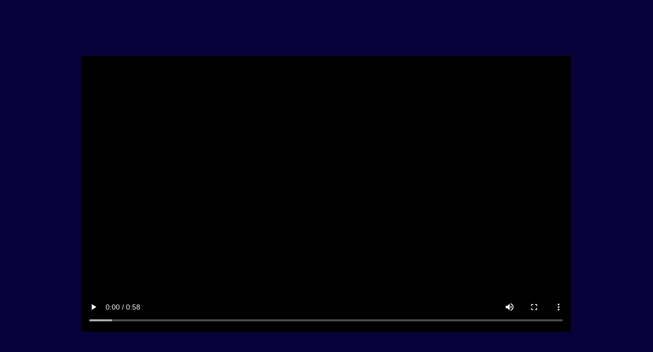

--- FILE ---
content_type: text/html
request_url: https://www.nrwrestling.com/trailers-sfan/S0204T.html
body_size: 1928
content:
<!doctype html>
<html><!-- InstanceBegin template="/Templates/Trailer-Pages.dwt" codeOutsideHTMLIsLocked="false" -->
<head>
<meta charset="UTF-8">
<!-- InstanceBeginEditable name="doctitle" -->
<title>Someone's Getting Hurt!</title>
<!-- InstanceEndEditable -->
<!-- InstanceBeginEditable name="head" -->
<!-- InstanceEndEditable -->
<style type="text/css">
body,td,th {
	color: #F3FF00;
}
body {
	background-color: #060239;
	text-align: center;
}
</style>
</head>

<body>
<table width="960" border="0" align="center">
  <tbody>
    <tr>
      <td colspan="5"><script async src="//pagead2.googlesyndication.com/pagead/js/adsbygoogle.js"></script>
            <!-- SPECIAL OFFER BANNER -->
            <ins class="adsbygoogle"
     style="display:inline-block;width:728px;height:90px"
     data-ad-client="ca-pub-8745715865265704"
     data-ad-slot="6425246094"></ins>
            <script>
(adsbygoogle = window.adsbygoogle || []).push({});
          </script></td>
    </tr>
    <tr>
      <td align="center"><!-- InstanceBeginEditable name="Video" -->
        <video width="960" height="540" controls autoplay >
          <source src="../trailer-videos-sfan/S0204T.mp4" type="video/mp4">
        </video>
      <!-- InstanceEndEditable --></td>
    </tr>
    <tr>
      <td colspan="5"><script async src="//pagead2.googlesyndication.com/pagead/js/adsbygoogle.js"></script>
            <!-- SPECIAL OFFER BANNER -->
            <ins class="adsbygoogle"
     style="display:inline-block;width:728px;height:90px"
     data-ad-client="ca-pub-8745715865265704"
     data-ad-slot="6425246094"></ins>
            <script>
(adsbygoogle = window.adsbygoogle || []).push({});
          </script></td>
    </tr>
    <tr>
          <tr>

      <td align="center"><img src="../images/web-buttons/back.png" width="60" height="60"  onClick="history.go(-1)" /></td>

    </tr>
    </tr>
  </tbody>
</table>
</body>
<!-- InstanceEnd --></html>


--- FILE ---
content_type: text/html; charset=utf-8
request_url: https://www.google.com/recaptcha/api2/aframe
body_size: 251
content:
<!DOCTYPE HTML><html><head><meta http-equiv="content-type" content="text/html; charset=UTF-8"></head><body><script nonce="HD6UGhBQwl14ElMMASCEWg">/** Anti-fraud and anti-abuse applications only. See google.com/recaptcha */ try{var clients={'sodar':'https://pagead2.googlesyndication.com/pagead/sodar?'};window.addEventListener("message",function(a){try{if(a.source===window.parent){var b=JSON.parse(a.data);var c=clients[b['id']];if(c){var d=document.createElement('img');d.src=c+b['params']+'&rc='+(localStorage.getItem("rc::a")?sessionStorage.getItem("rc::b"):"");window.document.body.appendChild(d);sessionStorage.setItem("rc::e",parseInt(sessionStorage.getItem("rc::e")||0)+1);localStorage.setItem("rc::h",'1769535300498');}}}catch(b){}});window.parent.postMessage("_grecaptcha_ready", "*");}catch(b){}</script></body></html>